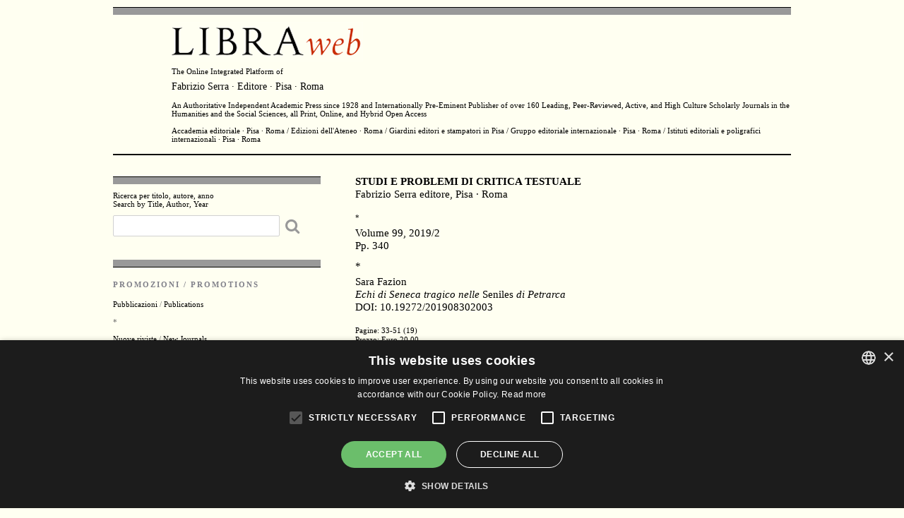

--- FILE ---
content_type: text/html; charset=8859-1
request_url: http://www.libraweb.net/articoli3.php?chiave=201908302&rivista=83&articolo=201908302003
body_size: 6353
content:
<!-- *** CHANGE LOG
231019            Riga 91 messo "Visualizza / View" al posto di "Open Access"
-->



<!DOCTYPE html>
<html lang="en">
<head>

  <!-- Basic Page Needs
  â€“â€“â€“â€“â€“â€“â€“â€“â€“â€“â€“â€“â€“â€“â€“â€“â€“â€“â€“â€“â€“â€“â€“â€“â€“â€“â€“â€“â€“â€“â€“â€“â€“â€“â€“â€“â€“â€“â€“â€“â€“â€“â€“â€“â€“â€“â€“â€“â€“â€“ -->
  <meta charset="utf-8">
  <title>LibraWeb - The Online Integrated Platform of Fabrizio Serra editore, Pisa-Roma</title>
  <meta name="description" content="The Online Integrated Platform of
  Fabrizio Serra editore, Pisa-Roma. An Authoritative International Academic Press since 1928 and Italy's Foremost Publisher of Scholarly Journals Accademia editoriale, Edizioni dell'Ateneo, Giardini editori e stampatori in Pisa, Gruppo editoriale internazionale, Istituti editoriali e poligrafici internazionali">
  <meta name="author" content="">


  <!-- Mobile Specific Metas
  â€“â€“â€“â€“â€“â€“â€“â€“â€“â€“â€“â€“â€“â€“â€“â€“â€“â€“â€“â€“â€“â€“â€“â€“â€“â€“â€“â€“â€“â€“â€“â€“â€“â€“â€“â€“â€“â€“â€“â€“â€“â€“â€“â€“â€“â€“â€“â€“â€“â€“ -->
  <meta name="viewport" content="width=device-width, initial-scale=1">

  <!-- CSS
  â€“â€“â€“â€“â€“â€“â€“â€“â€“â€“â€“â€“â€“â€“â€“â€“â€“â€“â€“â€“â€“â€“â€“â€“â€“â€“â€“â€“â€“â€“â€“â€“â€“â€“â€“â€“â€“â€“â€“â€“â€“â€“â€“â€“â€“â€“â€“â€“â€“â€“ -->
  <link rel="stylesheet" href="css/normalize.css">
  <link rel="stylesheet" href="css/skeleton.css">
  <link rel="stylesheet" href="css/main.css">
  <link rel="stylesheet" href="css/font-awesome.min.css">
  <link rel="stylesheet" href="css/colorbox.css"/>

  <!-- JS
  â€“â€“â€“â€“â€“â€“â€“â€“â€“â€“â€“â€“â€“â€“â€“â€“â€“â€“â€“â€“â€“â€“â€“â€“â€“â€“â€“â€“â€“â€“â€“â€“â€“â€“â€“â€“â€“â€“â€“â€“â€“â€“â€“â€“â€“â€“â€“â€“â€“â€“ -->
  <script type="text/javascript" src="js/jquery-1.11.3.min.js"></script>
  <script type="text/javascript" src="js/jquery.colorbox-min.js"></script>

  <!-- Favicon
  â€“â€“â€“â€“â€“â€“â€“â€“â€“â€“â€“â€“â€“â€“â€“â€“â€“â€“â€“â€“â€“â€“â€“â€“â€“â€“â€“â€“â€“â€“â€“â€“â€“â€“â€“â€“â€“â€“â€“â€“â€“â€“â€“â€“â€“â€“â€“â€“â€“â€“ -->

  <link rel="shortcut icon" href="favicon/favicon.ico" type="image/x-icon" />
  <link rel="apple-touch-icon" sizes="57x57" href="favicon/apple-touch-icon-57x57.png">
  <link rel="apple-touch-icon" sizes="60x60" href="favicon/apple-touch-icon-60x60.png">
  <link rel="apple-touch-icon" sizes="72x72" href="favicon/apple-touch-icon-72x72.png">
  <link rel="apple-touch-icon" sizes="76x76" href="favicon/apple-touch-icon-76x76.png">
  <link rel="apple-touch-icon" sizes="114x114" href="favicon/apple-touch-icon-114x114.png">
  <link rel="apple-touch-icon" sizes="120x120" href="favicon/apple-touch-icon-120x120.png">
  <link rel="apple-touch-icon" sizes="144x144" href="favicon/apple-touch-icon-144x144.png">
  <link rel="apple-touch-icon" sizes="152x152" href="favicon/apple-touch-icon-152x152.png">
  <link rel="apple-touch-icon" sizes="180x180" href="favicon/apple-touch-icon-180x180.png">
  <link rel="icon" type="image/png" href="favicon/favicon-16x16.png" sizes="16x16">
  <link rel="icon" type="image/png" href="favicon/favicon-32x32.png" sizes="32x32">
  <link rel="icon" type="image/png" href="favicon/favicon-96x96.png" sizes="96x96">
  <link rel="icon" type="image/png" href="favicon/android-chrome-192x192.png" sizes="192x192">
  <meta name="msapplication-square70x70logo" content="favicon/smalltile.png" />
  <meta name="msapplication-square150x150logo" content="favicon/mediumtile.png" />
  <meta name="msapplication-wide310x150logo" content="favicon/widetile.png" />
  <meta name="msapplication-square310x310logo" content="favicon/largetile.png" />

  <script>
  $(document).ready(function(){
    $(".group1").colorbox({rel:'group1'});
  });
  </script>



  <!--  Matomo
  â€“â€“â€“â€“â€“â€“â€“â€“â€“â€“â€“â€“â€“â€“â€“â€“â€“â€“â€“â€“â€“â€“â€“â€“â€“â€“â€“â€“â€“â€“â€“â€“â€“â€“â€“â€“â€“â€“â€“â€“â€“â€“â€“â€“â€“â€“â€“â€“â€“â€“ -->
<script>
var _paq = window._paq = window._paq || [];
/* tracker methods like "setCustomDimension" should be called before "trackPageView" */
_paq.push(['trackPageView']);
_paq.push(['enableLinkTracking']);
(function() {
  var u="https://libraweb.matomo.cloud/";
  _paq.push(['setTrackerUrl', u+'matomo.php']);
  _paq.push(['setSiteId', '1']);
  var d=document, g=d.createElement('script'), s=d.getElementsByTagName('script')[0];
  g.async=true; g.src='//cdn.matomo.cloud/libraweb.matomo.cloud/matomo.js'; s.parentNode.insertBefore(g,s);
})();
</script>
<!-- End Matomo Code -->


<!-- Cookie policy
â€“â€“â€“â€“â€“â€“â€“â€“â€“â€“â€“â€“â€“â€“â€“â€“â€“â€“â€“â€“â€“â€“â€“â€“â€“â€“â€“â€“â€“â€“â€“â€“â€“â€“â€“â€“â€“â€“â€“â€“â€“â€“â€“â€“â€“â€“â€“â€“â€“â€“ -->
<script type="text/javascript" charset="UTF-8" src="//cdn.cookie-script.com/s/8063a3438223291642909b79658f9abf.js">
</script>

</head>
<body>
   

  
    

  <!-- Primary Page Layout
  â€“â€“â€“â€“â€“â€“â€“â€“â€“â€“â€“â€“â€“â€“â€“â€“â€“â€“â€“â€“â€“â€“â€“â€“â€“â€“â€“â€“â€“â€“â€“â€“â€“â€“â€“â€“â€“â€“â€“â€“â€“â€“â€“â€“â€“â€“â€“â€“â€“â€“ -->
  <div class="container">


    <!-- Header
    â€“â€“â€“â€“â€“â€“â€“â€“â€“â€“â€“â€“â€“â€“â€“â€“â€“â€“â€“â€“â€“â€“â€“â€“â€“â€“â€“â€“â€“â€“â€“â€“â€“â€“â€“â€“â€“â€“â€“â€“â€“â€“â€“â€“â€“â€“â€“â€“â€“â€“ -->
    <div class="row">

      <div class="twelve columns header">
        <div class="hr-xl-header">       </div>
        <div class="offset-by-one eleven columns">
          <a href="https://www.libraweb.net"><img src="images/logo-libraweb.gif" width="271" height="56" alt="libraweb"></a>
          The Online Integrated Platform of
          <h1><a href="marchi.php?chiave=6">Fabrizio Serra &middot; Editore &middot; Pisa &middot; Roma</a></h1><br>
          An Authoritative Independent Academic Press since 1928 and Internationally Pre-Eminent Publisher of over 160 Leading, Peer-Reviewed, Active, and High Culture Scholarly Journals in the Humanities and the Social Sciences, all Print, Online, and Hybrid <a href="openaccess.php">Open Access</a>
          <p>
            <a href="marchi.php?chiave=1">Accademia editoriale &middot; Pisa &middot; Roma</a> / <a href="marchi.php?chiave=2">Edizioni dell'Ateneo &middot; Roma</a> / <a href="marchi.php?chiave=4">Giardini editori e stampatori in Pisa</a> / <a href="marchi.php?chiave=3">Gruppo editoriale internazionale &middot; Pisa Â· Roma</a> / <a href="marchi.php?chiave=5">Istituti editoriali e poligrafici internazionali &middot; Pisa Â· Roma</a>
          </p>
        </div>
      </div>
    </div>
    <!-- // end Header -->

    <div class="row">

      <!--
      â€“â€“â€“â€“â€“â€“â€“â€“â€“â€“â€“â€“â€“â€“â€“â€“â€“â€“â€“â€“â€“â€“â€“â€“â€“â€“â€“â€“â€“â€“â€“â€“â€“â€“â€“â€“â€“â€“â€“â€“â€“â€“â€“â€“â€“â€“â€“â€“â€“â€“
      Left columns menÃ¹
      â€“â€“â€“â€“â€“â€“â€“â€“â€“â€“â€“â€“â€“â€“â€“â€“â€“â€“â€“â€“â€“â€“â€“â€“â€“â€“â€“â€“â€“â€“â€“â€“â€“â€“â€“â€“â€“â€“â€“â€“â€“â€“â€“â€“â€“â€“â€“â€“â€“â€“
    -->
    <div class="four columns col-sx">
      <div class="hr-xl">      </div>
      <label>Ricerca per titolo, autore, anno<br>
        Search by Title, Author, Year</label>
        <FORM name="search" action="searchresult.php" method="get">

          <input type="search" id="#" name="chiave" maxLength=150> <button class="search-btn"><i class="fa fa-search fa-2x "></i></button>
        </form>
        <div class="hr-xl-bottom">       </div>
        <h2>PROMOZIONI / PROMOTIONS</h2>
        <ul>
          <li><a href="promovol1.php">Pubblicazioni</a> / <a href="promovol1.php">Publications</a></li>
          <br>
          *<br>
          <br>
          <li><a href="promoriv1.php">Nuove riviste</a> / <a href="promoriv1.php">New Journals</a></li>
          <br>
          <li><b><a href="eventi.php">Eventi</a> / <a href="eventi.php">Events</a></b></li>
        </ul>
        <hr>
        <h2>RIVISTE / JOURNALS</h2>

        <!-- <h3><a href="periodonline.php">Online</a></h3> -->
        <ul>
          <li><a href="periodalf.php"><b>Per titolo</a> / <a href="periodalf.php">By Title</b></a></li>
          <li><a href="periodcat.php">Per argomento</a> / <a href="periodcat.php">By Subject</a></li>
          <br>
          <li><a href="fascicolimono.php">Fascicoli monografici</a> / <a href="fascicolimono.php">Special Issues</a></li>
          <li><a href="fascicolisingoli.php">Fascicoli singoli</a> / <a href="fascicolisingoli.php">Single Issues</a></li>
          <br>
          <li><a href="login.php?uri=elencoip.php">Online tramite Password</a> / <a href="login.php?uri=elencoip.php">Login by Password</a></li>
          <li><a href="elencoip.php">Online tramite IP</a> / <a href="elencoip.php">Login by IP</a></li>
          <br>
          
            <li><a href="Documenti/listinoPrezzi.pdf">Abbonamenti 2026 carta+Online</a> / <a href="Documenti/listinoPrezzi.pdf">Subscriptions 2026 Print+Online</a></li><br>
            <li><a href="Documenti/listinoPrezziOnLine.pdf">Abbonamenti 2026 Online (Istituzioni)</a> / <a href="Documenti/listinoPrezziOnLine.pdf">Subscriptions 2026 Online (Institutions)</a></li>
                  </ul>
        <ul>
          <li><a href="http://www.casalini.it/torrossa/#serra">Collezioni di riviste elettroniche</a> / <a href="http://www.casalini.it/torrossa/#serra">E-Journals Collections</a></li>
          <br>
          *<br>
          <br>
          <a href="/Documenti/CodiceeticoEthicCode.pdf" target=_blank>Codice etico / Ethical Code</a><br>
          <br>
          <li><a href="/cdn-cgi/l/email-protection#[base64]"><b>Proposta di articoli / Paper Submission</b></a></li>
        </ul>
        <hr>
        <h2>COLLANE / SERIES</h2>
        <ul>
          <li><a href="collanealf.php"><b>Per titolo</a> / <a href="collanealf.php">By Title</b></a></li>
          <li><a href="collanecat.php">Per argomento</a> / <a href="collanecat.php">By Subject</a></li>
                      <br>
            <li><a href="index.php?chiave=2024&amp;valore=anno">NovitÃ  librarie 2024</a> / <a href="index.php?chiave=2024&amp;valore=anno">2024 New Books</a></li>
                                <li><a href="index.php?chiave=2023&amp;valore=anno">NovitÃ  librarie 2023</a> / <a href="index.php?chiave=2023&amp;valore=anno">2023 New Books</a></li>
                  </ul>
        <hr>
        <ul class="extra-margin-top">
          <li><a href="openaccess.php"><b>Open Access</b><br>
            Estratti / Offprints</a></li>
          <br>
          <li><a href="Documenti/CONDIZIONI_it.pdf">Condizioni d'uso</a> / <a href="Documenti/CONDIZIONI_en.pdf">Terms of Use</a></li>
          <li><a href="Documenti/privacy.pdf">Informativa sulla privacy</a> / <a href="Documenti/privacy_en.pdf">Privacy Policy</a></li>
        </ul>
        <hr>
        <ul class="extra-margin-top">
          <li><a href="https://libraweb.voxmail.it/user/register" target="_blank"><b>Newsletter / Alert</b></a></li>
          <br>
          <li><a href="pubblicare.php">Pubblica con noi</a> / <a href="publish.php">Publish with Us</a></li>
          <br>
          <li><a href="links.php">Links</a></li>
          <br>
          <li><a href="jobs.php">Lavora con noi</a> / <a href="jobs.php">Stages</a> / <a href="jobs.php">Jobs</a></li>
          <br>
          <li><a href="dovesiamo.php"><b>Sedi</a> / <a href="dovesiamo.php">Offices Locations</b></a></li>
          <li><a href="contatti.php">Contatti</a> / <a href="contatti.php">Contacts</a></li>



          
        </ul>

        <hr>
                
        
        <hr>

        <hr class="hr-xl-bottom margin-l">
        <!-- // new journals -->
        <h2>NUOVE RIVISTE / NEW JOURNALS</h2>
        

          <!-- singolo volume -->
          <div class="row">
            <div class="row">
              <div class="six columns "><a href="http://www.libraweb.net/riviste.php?chiave=169"><img src="Immagini/Riviste/Medie/169.JPG"> </a></div>
            </div>
            <div class="row libra-book-indice">
              <h2><a href="http://www.libraweb.net/riviste.php?chiave=169">The Journal of Etruscology and Italic Antiquities</a></h2>
              <p>
                <br><br>              </p>
            </div>
          </div>
          <!--/ end singolo volume -->
        

          <!-- singolo volume -->
          <div class="row">
            <div class="row">
              <div class="six columns "><a href="http://www.libraweb.net/riviste.php?chiave=171"><img src="Immagini/Riviste/Medie/171.JPG"> </a></div>
            </div>
            <div class="row libra-book-indice">
              <h2><a href="http://www.libraweb.net/riviste.php?chiave=171">Archivio d&rsquo;Annunzio</a></h2>
              <p>
                Rivista internazionale di studi comparati<br>
<br>
<br>              </p>
            </div>
          </div>
          <!--/ end singolo volume -->
        

          <!-- singolo volume -->
          <div class="row">
            <div class="row">
              <div class="six columns "><a href="http://www.libraweb.net/riviste.php?chiave=160"><img src="Immagini/Riviste/Medie/160.JPG"> </a></div>
            </div>
            <div class="row libra-book-indice">
              <h2><a href="http://www.libraweb.net/riviste.php?chiave=160">Letteratura <em>&amp;</em> cinema / Literature <em>&amp;</em> Cinema</a></h2>
              <p>
                Rivista internazionale / An International Journal<br>
<br>
<br>              </p>
            </div>
          </div>
          <!--/ end singolo volume -->
        

          <!-- singolo volume -->
          <div class="row">
            <div class="row">
              <div class="six columns "><a href="http://www.libraweb.net/riviste.php?chiave=168"><img src="Immagini/Riviste/Medie/168.JPG"> </a></div>
            </div>
            <div class="row libra-book-indice">
              <h2><a href="http://www.libraweb.net/riviste.php?chiave=168">Archaeologia Iberica</a></h2>
              <p>
                An International Journal<br>
<br>              </p>
            </div>
          </div>
          <!--/ end singolo volume -->
                *
        <br>
        

          <!-- singolo volume -->
          <div class="row">
            <div class="row">
              <div class="six columns "></div>
            </div>
            <div class="row libra-book-indice">
              <h2><a href="http://www.libraweb.net/riviste.php?chiave=163">Leonardiana</a></h2>
              <p>
                Rivista internazionale di studi su Leonardo da Vinci<br>              </p>
            </div>
          </div>
          <!--/ end singolo volume -->
        

          <!-- singolo volume -->
          <div class="row">
            <div class="row">
              <div class="six columns "></div>
            </div>
            <div class="row libra-book-indice">
              <h2><a href="http://www.libraweb.net/riviste.php?chiave=166">Generi</a></h2>
              <p>
                Rivista internazionale di letteratura italiana              </p>
            </div>
          </div>
          <!--/ end singolo volume -->
        

          <!-- singolo volume -->
          <div class="row">
            <div class="row">
              <div class="six columns "></div>
            </div>
            <div class="row libra-book-indice">
              <h2><a href="http://www.libraweb.net/riviste.php?chiave=167">Philosophical Papyri</a></h2>
              <p>
                A Journal of Ancient Philosophy<br>and the Papyrological Tradition<br>
              </p>
            </div>
          </div>
          <!--/ end singolo volume -->
        

          <!-- singolo volume -->
          <div class="row">
            <div class="row">
              <div class="six columns "></div>
            </div>
            <div class="row libra-book-indice">
              <h2><a href="http://www.libraweb.net/riviste.php?chiave=156">NON</a></h2>
              <p>
                A Journal of Alternative Sexualities<br>
in Ancient and Modern Literature and the Arts<br>              </p>
            </div>
          </div>
          <!--/ end singolo volume -->
        

          <!-- singolo volume -->
          <div class="row">
            <div class="row">
              <div class="six columns "></div>
            </div>
            <div class="row libra-book-indice">
              <h2><a href="http://www.libraweb.net/riviste.php?chiave=154">Epistolographia</a></h2>
              <p>
                An International Journal<br>              </p>
            </div>
          </div>
          <!--/ end singolo volume -->
        

          <!-- singolo volume -->
          <div class="row">
            <div class="row">
              <div class="six columns "></div>
            </div>
            <div class="row libra-book-indice">
              <h2><a href="http://www.libraweb.net/riviste.php?chiave=164&h=430&w=300">Leopardiana</a></h2>
              <p>
                Rivista internazionale<br>              </p>
            </div>
          </div>
          <!--/ end singolo volume -->
        

          <!-- singolo volume -->
          <div class="row">
            <div class="row">
              <div class="six columns "></div>
            </div>
            <div class="row libra-book-indice">
              <h2><a href="http://www.libraweb.net/riviste.php?chiave=165&h=430&w=300">Favola <em>&amp;</em> Fiaba</a></h2>
              <p>
                Rivista internazionale di studi e ricerche nelle letterature classiche e moderne<br>              </p>
            </div>
          </div>
          <!--/ end singolo volume -->
        

          <!-- singolo volume -->
          <div class="row">
            <div class="row">
              <div class="six columns "></div>
            </div>
            <div class="row libra-book-indice">
              <h2><a href="http://www.libraweb.net/riviste.php?chiave=161&h=435&w=300">Machiavelliana</a></h2>
              <p>
                Rivista internazionale di studi su Niccolo&#768; Machiavelli              </p>
            </div>
          </div>
          <!--/ end singolo volume -->
        

          <!-- singolo volume -->
          <div class="row">
            <div class="row">
              <div class="six columns "></div>
            </div>
            <div class="row libra-book-indice">
              <h2><a href="http://www.libraweb.net/riviste.php?chiave=159&h=430&w=300">Philologia Philosophica</a></h2>
              <p>
                Rivista internazionale              </p>
            </div>
          </div>
          <!--/ end singolo volume -->
        

          <!-- singolo volume -->
          <div class="row">
            <div class="row">
              <div class="six columns "></div>
            </div>
            <div class="row libra-book-indice">
              <h2><a href="http://www.libraweb.net/riviste.php?chiave=155&h=430&w=300">Romana Res Publica</a></h2>
              <p>
                An International Journal              </p>
            </div>
          </div>
          <!--/ end singolo volume -->
        

          <!-- singolo volume -->
          <div class="row">
            <div class="row">
              <div class="six columns "></div>
            </div>
            <div class="row libra-book-indice">
              <h2><a href="http://www.libraweb.net/riviste.php?chiave=143&h=430&w=300">The Journal of Ancient Architecture</a></h2>
              <p>
                              </p>
            </div>
          </div>
          <!--/ end singolo volume -->
        

          <!-- singolo volume -->
          <div class="row">
            <div class="row">
              <div class="six columns "></div>
            </div>
            <div class="row libra-book-indice">
              <h2><a href="http://www.libraweb.net/riviste.php?chiave=157&h=430&w=300">Scritture e linguaggi dello sport</a></h2>
              <p>
                Rivista internazionale di letteratura              </p>
            </div>
          </div>
          <!--/ end singolo volume -->
        

          <!-- singolo volume -->
          <div class="row">
            <div class="row">
              <div class="six columns "></div>
            </div>
            <div class="row libra-book-indice">
              <h2><a href="http://www.libraweb.net/riviste.php?chiave=151&h=430&w=300">The International Journal of<br>
Museum Studies</a></h2>
              <p>
                              </p>
            </div>
          </div>
          <!--/ end singolo volume -->
        

          <!-- singolo volume -->
          <div class="row">
            <div class="row">
              <div class="six columns "></div>
            </div>
            <div class="row libra-book-indice">
              <h2><a href="http://www.libraweb.net/riviste.php?chiave=152&h=430&w=300">Asia Minor</a></h2>
              <p>
                An International Journal of Archaeology in Turkey              </p>
            </div>
          </div>
          <!--/ end singolo volume -->
        

          <!-- singolo volume -->
          <div class="row">
            <div class="row">
              <div class="six columns "></div>
            </div>
            <div class="row libra-book-indice">
              <h2><a href="http://www.libraweb.net/riviste.php?chiave=147&h=430&w=300">Telestes</a></h2>
              <p>
                An International Journal of Archaeomusicology and Archaeology of Sound              </p>
            </div>
          </div>
          <!--/ end singolo volume -->
        

          <!-- singolo volume -->
          <div class="row">
            <div class="row">
              <div class="six columns "></div>
            </div>
            <div class="row libra-book-indice">
              <h2><a href="http://www.libraweb.net/riviste.php?chiave=144&h=430&w=300">Ancient Numismatics</a></h2>
              <p>
                An International Journal              </p>
            </div>
          </div>
          <!--/ end singolo volume -->
        

          <!-- singolo volume -->
          <div class="row">
            <div class="row">
              <div class="six columns "></div>
            </div>
            <div class="row libra-book-indice">
              <h2><a href="http://www.libraweb.net/riviste.php?chiave=149&h=423&w=300">Occidente / Oriente</a></h2>
              <p>
                Rivista internazionale di studi tardoantichi              </p>
            </div>
          </div>
          <!--/ end singolo volume -->
        

          <!-- singolo volume -->
          <div class="row">
            <div class="row">
              <div class="six columns "></div>
            </div>
            <div class="row libra-book-indice">
              <h2><a href="http://www.libraweb.net/riviste.php?chiave=148&h=423&w=300">Ricerche ellenistiche</a></h2>
              <p>
                              </p>
            </div>
          </div>
          <!--/ end singolo volume -->
        

          <!-- singolo volume -->
          <div class="row">
            <div class="row">
              <div class="six columns "></div>
            </div>
            <div class="row libra-book-indice">
              <h2><a href="http://www.libraweb.net/riviste.php?chiave=153&h=435&w=300">Rivista internazionale di ricerche dantesche</a></h2>
              <p>
                              </p>
            </div>
          </div>
          <!--/ end singolo volume -->
        

          <!-- singolo volume -->
          <div class="row">
            <div class="row">
              <div class="six columns "></div>
            </div>
            <div class="row libra-book-indice">
              <h2><a href="http://www.libraweb.net/riviste.php?chiave=150&h=430&w=300">Artes Renascentes</a></h2>
              <p>
                Revue Scientifique Internationale &middot; Rivista Scientifica Internazionale &middot; International Scholarly Journal &middot; Revista Cient&iacute;fica Internacional &middot; Internationale Wissenschaftliche Fachzeitschrift              </p>
            </div>
          </div>
          <!--/ end singolo volume -->
        

          <!-- singolo volume -->
          <div class="row">
            <div class="row">
              <div class="six columns "></div>
            </div>
            <div class="row libra-book-indice">
              <h2><a href="http://www.libraweb.net/riviste.php?chiave=146&h=430&w=300">Immagine <em>&</em> parola<br></a></h2>
              <p>
                              </p>
            </div>
          </div>
          <!--/ end singolo volume -->
        

          <!-- singolo volume -->
          <div class="row">
            <div class="row">
              <div class="six columns "></div>
            </div>
            <div class="row libra-book-indice">
              <h2><a href="http://www.libraweb.net/riviste.php?chiave=145&h=430&w=300">Rivista di letteratura tardogotica e quattrocentesca</a></h2>
              <p>
                              </p>
            </div>
          </div>
          <!--/ end singolo volume -->
        

          <!-- singolo volume -->
          <div class="row">
            <div class="row">
              <div class="six columns "></div>
            </div>
            <div class="row libra-book-indice">
              <h2><a href="http://www.libraweb.net/riviste.php?chiave=142&h=430&w=300">Gemmae<br></a></h2>
              <p>
                An International Journal on Glyptic Studies              </p>
            </div>
          </div>
          <!--/ end singolo volume -->
        

          <!-- singolo volume -->
          <div class="row">
            <div class="row">
              <div class="six columns "></div>
            </div>
            <div class="row libra-book-indice">
              <h2><a href="http://www.libraweb.net/riviste.php?chiave=137&h=430&w=300">The Journal of Epigraphic Studies</a></h2>
              <p>
                              </p>
            </div>
          </div>
          <!--/ end singolo volume -->
        

          <!-- singolo volume -->
          <div class="row">
            <div class="row">
              <div class="six columns "></div>
            </div>
            <div class="row libra-book-indice">
              <h2><a href="http://www.libraweb.net/riviste.php?chiave=140&h=430&w=300">Rivista di letteratura religiosa italiana</a></h2>
              <p>
                              </p>
            </div>
          </div>
          <!--/ end singolo volume -->
        

          <!-- singolo volume -->
          <div class="row">
            <div class="row">
              <div class="six columns "></div>
            </div>
            <div class="row libra-book-indice">
              <h2><a href="http://www.libraweb.net/riviste.php?chiave=136&h=430&w=300">Rivista di letteratura storiografica italiana</a></h2>
              <p>
                              </p>
            </div>
          </div>
          <!--/ end singolo volume -->
        

          <!-- singolo volume -->
          <div class="row">
            <div class="row">
              <div class="six columns "></div>
            </div>
            <div class="row libra-book-indice">
              <h2><a href="http://www.libraweb.net/riviste.php?chiave=141&h=430&w=300">Letteratura cavalleresca italiana</a></h2>
              <p>
                              </p>
            </div>
          </div>
          <!--/ end singolo volume -->
        

          <!-- singolo volume -->
          <div class="row">
            <div class="row">
              <div class="six columns "></div>
            </div>
            <div class="row libra-book-indice">
              <h2><a href="http://www.libraweb.net/riviste.php?chiave=139&h=430&w=300">Women Language Literature in Italy / Donne Lingua Letteratura in Italia</a></h2>
              <p>
                              </p>
            </div>
          </div>
          <!--/ end singolo volume -->
        

          <!-- singolo volume -->
          <div class="row">
            <div class="row">
              <div class="six columns "></div>
            </div>
            <div class="row libra-book-indice">
              <h2><a href="http://www.libraweb.net/riviste.php?chiave=138&h=430&w=300">Documenta</a></h2>
              <p>
                Rivista internazionale di studi storico-filologici sulle fonti              </p>
            </div>
          </div>
          <!--/ end singolo volume -->
        

          <!-- singolo volume -->
          <div class="row">
            <div class="row">
              <div class="six columns "></div>
            </div>
            <div class="row libra-book-indice">
              <h2><a href="http://www.libraweb.net/riviste.php?chiave=134&h=430&w=300">Oriens Antiquus &middot; Series Nova<br></a></h2>
              <p>
                Rivista di studi sul Vicino Oriente Antico e il Mediterraneo orientale<br>
A Journal of Ancient Near-Eastern and East Mediterranean Studies              </p>
            </div>
          </div>
          <!--/ end singolo volume -->
                <hr class="hr-xl-bottom">
        <!-- // end new journals -->

      </div>
      <!-- // end Left columns -->
  <!-- Right columns
  â€“â€“â€“â€“â€“â€“â€“â€“â€“â€“â€“â€“â€“â€“â€“â€“â€“â€“â€“â€“â€“â€“â€“â€“â€“â€“â€“â€“â€“â€“â€“â€“â€“â€“â€“â€“â€“â€“â€“â€“â€“â€“â€“â€“â€“â€“â€“â€“â€“â€“ -->
    	<div class="eight columns col-dx">
                                                            
	    	<!-- singolo volume -->
	    	<div class="row u-padding-bottom-top">

		    	<div class="twelve columns libra-book-indice">
	<a href="riviste.php?chiave=83&h=434&w=300">
<h2>	<B>STUDI E PROBLEMI DI CRITICA TESTUALE</B><br>
Fabrizio Serra editore, Pisa &middot; Roma</h2> </a> <!-- 01 -->
<p class="u-margin-top-zero">
	<span class="asterisco">*</span>
                                                           <span class="font-xl"><a href="articoli.php?chiave=201908302&rivista=83">Volume 99, 2019/2<br>
Pp. 340</a>

<span class="asterisco"><a id="201908302003">*</a></span>
<span class="font-xl">
Sara Fazion<br><em>Echi di Seneca tragico nelle</em> Seniles <em>di Petrarca</em></span>
 <br />DOI: <a href="http://dx.medra.org/10.19272/201908302003">10.19272/201908302003</a><br />
<p>Pagine:
33-51 (19)<br>Prezzo: Euro 20.00<br><br>  <span class="libra-book-buy libra-book-buy-left"><i class="fa fa-download"></i>
<a href="javascript:void(0);" onclick="window.open ('downloadabstract.php?chiave=201908302&dimensione_file=474&codart=201908302003&nomefile=201908302903.pdf&codicerivista=83', 'ltnpopup', 'width=350, height=350, toolbar=no, location=no, status=no, menubar=no, scrollbars=auto, resizable=no');return false;" title="download"><strong>I p. / Abstract</strong><br><br></a> <span class="libra-book-buy libra-book-buy-left"><i class="fa fa-cart-plus"></i>
 <a href="aggiungi_digital.php?chiave=201908302003&tipo=fascicolo&quantita=1&prezzo=20.00&buy=1&uri=/articoli3.php?chiave=201908302&rivista=83&articolo=201908302003"><strong>Acquista articolo completo / Buy Full Article</strong></a> - <a href="login.php?tipo=fascicolo&uri=/articoli3.php?chiave=201908302&rivista=83&articolo=201908302003&artcod=201908302003" class="font-normal">Login</a><br><br> 

				</div>
	    	</div>
	    	<!--/ end singolo volume -->
	    	<!-- paginazione -->
	    	<div class="paginazione"><strong><a href="http://www.libraweb.net">Home</a></strong></div>
	   		<!-- // end paginazione -->
    	</div>
 <!-- // end Right columns -->
 	</div>
  </div>

<!-- End Document
  â€“â€“â€“â€“â€“â€“â€“â€“â€“â€“â€“â€“â€“â€“â€“â€“â€“â€“â€“â€“â€“â€“â€“â€“â€“â€“â€“â€“â€“â€“â€“â€“â€“â€“â€“â€“â€“â€“â€“â€“â€“â€“â€“â€“â€“â€“â€“â€“â€“â€“ -->
<script data-cfasync="false" src="/cdn-cgi/scripts/5c5dd728/cloudflare-static/email-decode.min.js"></script><script defer src="https://static.cloudflareinsights.com/beacon.min.js/vcd15cbe7772f49c399c6a5babf22c1241717689176015" integrity="sha512-ZpsOmlRQV6y907TI0dKBHq9Md29nnaEIPlkf84rnaERnq6zvWvPUqr2ft8M1aS28oN72PdrCzSjY4U6VaAw1EQ==" data-cf-beacon='{"version":"2024.11.0","token":"57e5f65bc767466c8c693ad1547ee078","r":1,"server_timing":{"name":{"cfCacheStatus":true,"cfEdge":true,"cfExtPri":true,"cfL4":true,"cfOrigin":true,"cfSpeedBrain":true},"location_startswith":null}}' crossorigin="anonymous"></script>
</body>
</html>
